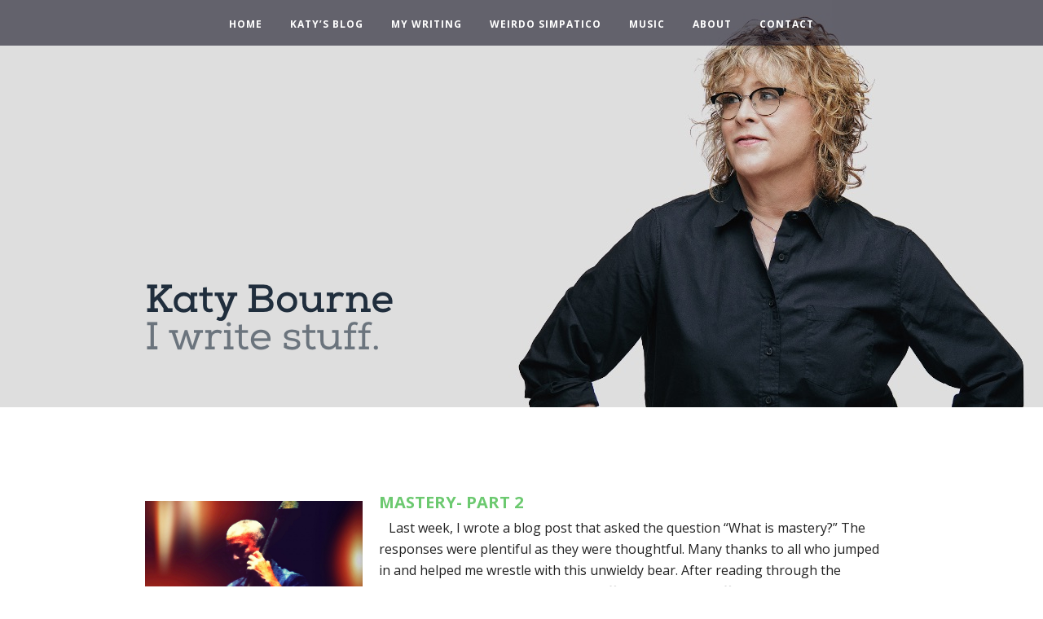

--- FILE ---
content_type: text/html; charset=UTF-8
request_url: https://katy-bourne.com/tag/soul/
body_size: 7588
content:
<!DOCTYPE html>
<html class="no-js" lang="en-US">
<head>

	<meta charset="UTF-8" />
	<meta name="viewport" content="width=device-width, initial-scale=1">
	<title>	soul |  Katy Bourne | I write stuff.	</title>
	<link rel="profile" href="https://gmpg.org/xfn/11" />
	<link rel="pingback" href="https://katy-bourne.com/xmlrpc.php" />
	<meta name="author" content="Katy Bourne">
	<meta property="og:image" content="https://katy-bourne.com/wp-content/themes/katy-2020/img/katy-bourne-fb.jpg" />
	<meta property="og:type" content="profile">
	<meta property="og:title" content="	soul |  I write stuff.	">
	<meta property="og:url" content="https://katy-bourne.com/tag/soul/">
	
	<!-- !CSS -->
	
	
	<!-- Uncomment if you are specifically targeting less enabled mobile browsers
	<link rel="stylesheet" media="handheld" href="css/handheld.css?v=1">  -->
<link rel="stylesheet" href="https://katy-bourne.com/wp-content/themes/katy-2020/assets/stylesheets/unsemantic-grid-responsive.css" />
<noscript>
  <link rel="stylesheet" href="https://katy-bourne.com/wp-content/themes/katy-2020/assets/stylesheets/unsemantic-grid-mobile.css" />
</noscript>



<!--[if lt IE 9]>
<script src="https://katy-bourne.com/wp-content/themes/katy-2020/assets/javascripts/html5.js"></script>
<![endif]-->
  
    <!--[if (gt IE 8) | (IEMobile)]><!-->

<!--<![endif]-->
<!--[if (lt IE 9) & (!IEMobile)]>
<link rel="stylesheet" href="https://katy-bourne.com/wp-content/themes/katy-2020/assets/stylesheets/ie.css" />
<![endif]-->


<script type='text/javascript'>var _merchantSettings=_merchantSettings || [];_merchantSettings.push(['AT', '11l529']);_merchantSettings.push(['AT', '']);(function(){var autolink=document.createElement('script');autolink.type='text/javascript';autolink.async=true; autolink.src='https://autolinkmaker.itunes.apple.com/js/itunes_autolinkmaker.js';var s=document.getElementsByTagName('script')[0];s.parentNode.insertBefore(autolink, s);})();</script>

<link rel="stylesheet" href="https://katy-bourne.com/wp-content/themes/katy-2020/style.css?v=202601-14">

<!-- Custom Fonts -->


    <link rel="preconnect" href="https://fonts.googleapis.com">
<link rel="preconnect" href="https://fonts.gstatic.com" crossorigin>
<link href="https://fonts.googleapis.com/css2?family=Open+Sans:ital,wght@0,400;0,700;1,400;1,700&family=Zilla+Slab:ital@0;1&display=swap" rel="stylesheet">
    

    <meta name='robots' content='max-image-preview:large' />
	<style>img:is([sizes="auto" i], [sizes^="auto," i]) { contain-intrinsic-size: 3000px 1500px }</style>
	<link rel="alternate" type="application/rss+xml" title="Katy Bourne &raquo; soul Tag Feed" href="https://katy-bourne.com/tag/soul/feed/" />
<script type="text/javascript">
/* <![CDATA[ */
window._wpemojiSettings = {"baseUrl":"https:\/\/s.w.org\/images\/core\/emoji\/16.0.1\/72x72\/","ext":".png","svgUrl":"https:\/\/s.w.org\/images\/core\/emoji\/16.0.1\/svg\/","svgExt":".svg","source":{"concatemoji":"https:\/\/katy-bourne.com\/wp-includes\/js\/wp-emoji-release.min.js?ver=6.8.3"}};
/*! This file is auto-generated */
!function(s,n){var o,i,e;function c(e){try{var t={supportTests:e,timestamp:(new Date).valueOf()};sessionStorage.setItem(o,JSON.stringify(t))}catch(e){}}function p(e,t,n){e.clearRect(0,0,e.canvas.width,e.canvas.height),e.fillText(t,0,0);var t=new Uint32Array(e.getImageData(0,0,e.canvas.width,e.canvas.height).data),a=(e.clearRect(0,0,e.canvas.width,e.canvas.height),e.fillText(n,0,0),new Uint32Array(e.getImageData(0,0,e.canvas.width,e.canvas.height).data));return t.every(function(e,t){return e===a[t]})}function u(e,t){e.clearRect(0,0,e.canvas.width,e.canvas.height),e.fillText(t,0,0);for(var n=e.getImageData(16,16,1,1),a=0;a<n.data.length;a++)if(0!==n.data[a])return!1;return!0}function f(e,t,n,a){switch(t){case"flag":return n(e,"\ud83c\udff3\ufe0f\u200d\u26a7\ufe0f","\ud83c\udff3\ufe0f\u200b\u26a7\ufe0f")?!1:!n(e,"\ud83c\udde8\ud83c\uddf6","\ud83c\udde8\u200b\ud83c\uddf6")&&!n(e,"\ud83c\udff4\udb40\udc67\udb40\udc62\udb40\udc65\udb40\udc6e\udb40\udc67\udb40\udc7f","\ud83c\udff4\u200b\udb40\udc67\u200b\udb40\udc62\u200b\udb40\udc65\u200b\udb40\udc6e\u200b\udb40\udc67\u200b\udb40\udc7f");case"emoji":return!a(e,"\ud83e\udedf")}return!1}function g(e,t,n,a){var r="undefined"!=typeof WorkerGlobalScope&&self instanceof WorkerGlobalScope?new OffscreenCanvas(300,150):s.createElement("canvas"),o=r.getContext("2d",{willReadFrequently:!0}),i=(o.textBaseline="top",o.font="600 32px Arial",{});return e.forEach(function(e){i[e]=t(o,e,n,a)}),i}function t(e){var t=s.createElement("script");t.src=e,t.defer=!0,s.head.appendChild(t)}"undefined"!=typeof Promise&&(o="wpEmojiSettingsSupports",i=["flag","emoji"],n.supports={everything:!0,everythingExceptFlag:!0},e=new Promise(function(e){s.addEventListener("DOMContentLoaded",e,{once:!0})}),new Promise(function(t){var n=function(){try{var e=JSON.parse(sessionStorage.getItem(o));if("object"==typeof e&&"number"==typeof e.timestamp&&(new Date).valueOf()<e.timestamp+604800&&"object"==typeof e.supportTests)return e.supportTests}catch(e){}return null}();if(!n){if("undefined"!=typeof Worker&&"undefined"!=typeof OffscreenCanvas&&"undefined"!=typeof URL&&URL.createObjectURL&&"undefined"!=typeof Blob)try{var e="postMessage("+g.toString()+"("+[JSON.stringify(i),f.toString(),p.toString(),u.toString()].join(",")+"));",a=new Blob([e],{type:"text/javascript"}),r=new Worker(URL.createObjectURL(a),{name:"wpTestEmojiSupports"});return void(r.onmessage=function(e){c(n=e.data),r.terminate(),t(n)})}catch(e){}c(n=g(i,f,p,u))}t(n)}).then(function(e){for(var t in e)n.supports[t]=e[t],n.supports.everything=n.supports.everything&&n.supports[t],"flag"!==t&&(n.supports.everythingExceptFlag=n.supports.everythingExceptFlag&&n.supports[t]);n.supports.everythingExceptFlag=n.supports.everythingExceptFlag&&!n.supports.flag,n.DOMReady=!1,n.readyCallback=function(){n.DOMReady=!0}}).then(function(){return e}).then(function(){var e;n.supports.everything||(n.readyCallback(),(e=n.source||{}).concatemoji?t(e.concatemoji):e.wpemoji&&e.twemoji&&(t(e.twemoji),t(e.wpemoji)))}))}((window,document),window._wpemojiSettings);
/* ]]> */
</script>
<style id='wp-emoji-styles-inline-css' type='text/css'>

	img.wp-smiley, img.emoji {
		display: inline !important;
		border: none !important;
		box-shadow: none !important;
		height: 1em !important;
		width: 1em !important;
		margin: 0 0.07em !important;
		vertical-align: -0.1em !important;
		background: none !important;
		padding: 0 !important;
	}
</style>
<link rel='stylesheet' id='wp-block-library-css' href='https://katy-bourne.com/wp-includes/css/dist/block-library/style.min.css?ver=6.8.3' type='text/css' media='all' />
<style id='classic-theme-styles-inline-css' type='text/css'>
/*! This file is auto-generated */
.wp-block-button__link{color:#fff;background-color:#32373c;border-radius:9999px;box-shadow:none;text-decoration:none;padding:calc(.667em + 2px) calc(1.333em + 2px);font-size:1.125em}.wp-block-file__button{background:#32373c;color:#fff;text-decoration:none}
</style>
<style id='global-styles-inline-css' type='text/css'>
:root{--wp--preset--aspect-ratio--square: 1;--wp--preset--aspect-ratio--4-3: 4/3;--wp--preset--aspect-ratio--3-4: 3/4;--wp--preset--aspect-ratio--3-2: 3/2;--wp--preset--aspect-ratio--2-3: 2/3;--wp--preset--aspect-ratio--16-9: 16/9;--wp--preset--aspect-ratio--9-16: 9/16;--wp--preset--color--black: #000000;--wp--preset--color--cyan-bluish-gray: #abb8c3;--wp--preset--color--white: #ffffff;--wp--preset--color--pale-pink: #f78da7;--wp--preset--color--vivid-red: #cf2e2e;--wp--preset--color--luminous-vivid-orange: #ff6900;--wp--preset--color--luminous-vivid-amber: #fcb900;--wp--preset--color--light-green-cyan: #7bdcb5;--wp--preset--color--vivid-green-cyan: #00d084;--wp--preset--color--pale-cyan-blue: #8ed1fc;--wp--preset--color--vivid-cyan-blue: #0693e3;--wp--preset--color--vivid-purple: #9b51e0;--wp--preset--gradient--vivid-cyan-blue-to-vivid-purple: linear-gradient(135deg,rgba(6,147,227,1) 0%,rgb(155,81,224) 100%);--wp--preset--gradient--light-green-cyan-to-vivid-green-cyan: linear-gradient(135deg,rgb(122,220,180) 0%,rgb(0,208,130) 100%);--wp--preset--gradient--luminous-vivid-amber-to-luminous-vivid-orange: linear-gradient(135deg,rgba(252,185,0,1) 0%,rgba(255,105,0,1) 100%);--wp--preset--gradient--luminous-vivid-orange-to-vivid-red: linear-gradient(135deg,rgba(255,105,0,1) 0%,rgb(207,46,46) 100%);--wp--preset--gradient--very-light-gray-to-cyan-bluish-gray: linear-gradient(135deg,rgb(238,238,238) 0%,rgb(169,184,195) 100%);--wp--preset--gradient--cool-to-warm-spectrum: linear-gradient(135deg,rgb(74,234,220) 0%,rgb(151,120,209) 20%,rgb(207,42,186) 40%,rgb(238,44,130) 60%,rgb(251,105,98) 80%,rgb(254,248,76) 100%);--wp--preset--gradient--blush-light-purple: linear-gradient(135deg,rgb(255,206,236) 0%,rgb(152,150,240) 100%);--wp--preset--gradient--blush-bordeaux: linear-gradient(135deg,rgb(254,205,165) 0%,rgb(254,45,45) 50%,rgb(107,0,62) 100%);--wp--preset--gradient--luminous-dusk: linear-gradient(135deg,rgb(255,203,112) 0%,rgb(199,81,192) 50%,rgb(65,88,208) 100%);--wp--preset--gradient--pale-ocean: linear-gradient(135deg,rgb(255,245,203) 0%,rgb(182,227,212) 50%,rgb(51,167,181) 100%);--wp--preset--gradient--electric-grass: linear-gradient(135deg,rgb(202,248,128) 0%,rgb(113,206,126) 100%);--wp--preset--gradient--midnight: linear-gradient(135deg,rgb(2,3,129) 0%,rgb(40,116,252) 100%);--wp--preset--font-size--small: 13px;--wp--preset--font-size--medium: 20px;--wp--preset--font-size--large: 36px;--wp--preset--font-size--x-large: 42px;--wp--preset--spacing--20: 0.44rem;--wp--preset--spacing--30: 0.67rem;--wp--preset--spacing--40: 1rem;--wp--preset--spacing--50: 1.5rem;--wp--preset--spacing--60: 2.25rem;--wp--preset--spacing--70: 3.38rem;--wp--preset--spacing--80: 5.06rem;--wp--preset--shadow--natural: 6px 6px 9px rgba(0, 0, 0, 0.2);--wp--preset--shadow--deep: 12px 12px 50px rgba(0, 0, 0, 0.4);--wp--preset--shadow--sharp: 6px 6px 0px rgba(0, 0, 0, 0.2);--wp--preset--shadow--outlined: 6px 6px 0px -3px rgba(255, 255, 255, 1), 6px 6px rgba(0, 0, 0, 1);--wp--preset--shadow--crisp: 6px 6px 0px rgba(0, 0, 0, 1);}:where(.is-layout-flex){gap: 0.5em;}:where(.is-layout-grid){gap: 0.5em;}body .is-layout-flex{display: flex;}.is-layout-flex{flex-wrap: wrap;align-items: center;}.is-layout-flex > :is(*, div){margin: 0;}body .is-layout-grid{display: grid;}.is-layout-grid > :is(*, div){margin: 0;}:where(.wp-block-columns.is-layout-flex){gap: 2em;}:where(.wp-block-columns.is-layout-grid){gap: 2em;}:where(.wp-block-post-template.is-layout-flex){gap: 1.25em;}:where(.wp-block-post-template.is-layout-grid){gap: 1.25em;}.has-black-color{color: var(--wp--preset--color--black) !important;}.has-cyan-bluish-gray-color{color: var(--wp--preset--color--cyan-bluish-gray) !important;}.has-white-color{color: var(--wp--preset--color--white) !important;}.has-pale-pink-color{color: var(--wp--preset--color--pale-pink) !important;}.has-vivid-red-color{color: var(--wp--preset--color--vivid-red) !important;}.has-luminous-vivid-orange-color{color: var(--wp--preset--color--luminous-vivid-orange) !important;}.has-luminous-vivid-amber-color{color: var(--wp--preset--color--luminous-vivid-amber) !important;}.has-light-green-cyan-color{color: var(--wp--preset--color--light-green-cyan) !important;}.has-vivid-green-cyan-color{color: var(--wp--preset--color--vivid-green-cyan) !important;}.has-pale-cyan-blue-color{color: var(--wp--preset--color--pale-cyan-blue) !important;}.has-vivid-cyan-blue-color{color: var(--wp--preset--color--vivid-cyan-blue) !important;}.has-vivid-purple-color{color: var(--wp--preset--color--vivid-purple) !important;}.has-black-background-color{background-color: var(--wp--preset--color--black) !important;}.has-cyan-bluish-gray-background-color{background-color: var(--wp--preset--color--cyan-bluish-gray) !important;}.has-white-background-color{background-color: var(--wp--preset--color--white) !important;}.has-pale-pink-background-color{background-color: var(--wp--preset--color--pale-pink) !important;}.has-vivid-red-background-color{background-color: var(--wp--preset--color--vivid-red) !important;}.has-luminous-vivid-orange-background-color{background-color: var(--wp--preset--color--luminous-vivid-orange) !important;}.has-luminous-vivid-amber-background-color{background-color: var(--wp--preset--color--luminous-vivid-amber) !important;}.has-light-green-cyan-background-color{background-color: var(--wp--preset--color--light-green-cyan) !important;}.has-vivid-green-cyan-background-color{background-color: var(--wp--preset--color--vivid-green-cyan) !important;}.has-pale-cyan-blue-background-color{background-color: var(--wp--preset--color--pale-cyan-blue) !important;}.has-vivid-cyan-blue-background-color{background-color: var(--wp--preset--color--vivid-cyan-blue) !important;}.has-vivid-purple-background-color{background-color: var(--wp--preset--color--vivid-purple) !important;}.has-black-border-color{border-color: var(--wp--preset--color--black) !important;}.has-cyan-bluish-gray-border-color{border-color: var(--wp--preset--color--cyan-bluish-gray) !important;}.has-white-border-color{border-color: var(--wp--preset--color--white) !important;}.has-pale-pink-border-color{border-color: var(--wp--preset--color--pale-pink) !important;}.has-vivid-red-border-color{border-color: var(--wp--preset--color--vivid-red) !important;}.has-luminous-vivid-orange-border-color{border-color: var(--wp--preset--color--luminous-vivid-orange) !important;}.has-luminous-vivid-amber-border-color{border-color: var(--wp--preset--color--luminous-vivid-amber) !important;}.has-light-green-cyan-border-color{border-color: var(--wp--preset--color--light-green-cyan) !important;}.has-vivid-green-cyan-border-color{border-color: var(--wp--preset--color--vivid-green-cyan) !important;}.has-pale-cyan-blue-border-color{border-color: var(--wp--preset--color--pale-cyan-blue) !important;}.has-vivid-cyan-blue-border-color{border-color: var(--wp--preset--color--vivid-cyan-blue) !important;}.has-vivid-purple-border-color{border-color: var(--wp--preset--color--vivid-purple) !important;}.has-vivid-cyan-blue-to-vivid-purple-gradient-background{background: var(--wp--preset--gradient--vivid-cyan-blue-to-vivid-purple) !important;}.has-light-green-cyan-to-vivid-green-cyan-gradient-background{background: var(--wp--preset--gradient--light-green-cyan-to-vivid-green-cyan) !important;}.has-luminous-vivid-amber-to-luminous-vivid-orange-gradient-background{background: var(--wp--preset--gradient--luminous-vivid-amber-to-luminous-vivid-orange) !important;}.has-luminous-vivid-orange-to-vivid-red-gradient-background{background: var(--wp--preset--gradient--luminous-vivid-orange-to-vivid-red) !important;}.has-very-light-gray-to-cyan-bluish-gray-gradient-background{background: var(--wp--preset--gradient--very-light-gray-to-cyan-bluish-gray) !important;}.has-cool-to-warm-spectrum-gradient-background{background: var(--wp--preset--gradient--cool-to-warm-spectrum) !important;}.has-blush-light-purple-gradient-background{background: var(--wp--preset--gradient--blush-light-purple) !important;}.has-blush-bordeaux-gradient-background{background: var(--wp--preset--gradient--blush-bordeaux) !important;}.has-luminous-dusk-gradient-background{background: var(--wp--preset--gradient--luminous-dusk) !important;}.has-pale-ocean-gradient-background{background: var(--wp--preset--gradient--pale-ocean) !important;}.has-electric-grass-gradient-background{background: var(--wp--preset--gradient--electric-grass) !important;}.has-midnight-gradient-background{background: var(--wp--preset--gradient--midnight) !important;}.has-small-font-size{font-size: var(--wp--preset--font-size--small) !important;}.has-medium-font-size{font-size: var(--wp--preset--font-size--medium) !important;}.has-large-font-size{font-size: var(--wp--preset--font-size--large) !important;}.has-x-large-font-size{font-size: var(--wp--preset--font-size--x-large) !important;}
:where(.wp-block-post-template.is-layout-flex){gap: 1.25em;}:where(.wp-block-post-template.is-layout-grid){gap: 1.25em;}
:where(.wp-block-columns.is-layout-flex){gap: 2em;}:where(.wp-block-columns.is-layout-grid){gap: 2em;}
:root :where(.wp-block-pullquote){font-size: 1.5em;line-height: 1.6;}
</style>
<style id='akismet-widget-style-inline-css' type='text/css'>

			.a-stats {
				--akismet-color-mid-green: #357b49;
				--akismet-color-white: #fff;
				--akismet-color-light-grey: #f6f7f7;

				max-width: 350px;
				width: auto;
			}

			.a-stats * {
				all: unset;
				box-sizing: border-box;
			}

			.a-stats strong {
				font-weight: 600;
			}

			.a-stats a.a-stats__link,
			.a-stats a.a-stats__link:visited,
			.a-stats a.a-stats__link:active {
				background: var(--akismet-color-mid-green);
				border: none;
				box-shadow: none;
				border-radius: 8px;
				color: var(--akismet-color-white);
				cursor: pointer;
				display: block;
				font-family: -apple-system, BlinkMacSystemFont, 'Segoe UI', 'Roboto', 'Oxygen-Sans', 'Ubuntu', 'Cantarell', 'Helvetica Neue', sans-serif;
				font-weight: 500;
				padding: 12px;
				text-align: center;
				text-decoration: none;
				transition: all 0.2s ease;
			}

			/* Extra specificity to deal with TwentyTwentyOne focus style */
			.widget .a-stats a.a-stats__link:focus {
				background: var(--akismet-color-mid-green);
				color: var(--akismet-color-white);
				text-decoration: none;
			}

			.a-stats a.a-stats__link:hover {
				filter: brightness(110%);
				box-shadow: 0 4px 12px rgba(0, 0, 0, 0.06), 0 0 2px rgba(0, 0, 0, 0.16);
			}

			.a-stats .count {
				color: var(--akismet-color-white);
				display: block;
				font-size: 1.5em;
				line-height: 1.4;
				padding: 0 13px;
				white-space: nowrap;
			}
		
</style>
<script type="text/javascript" src="https://katy-bourne.com/wp-includes/js/jquery/jquery.min.js?ver=3.7.1" id="jquery-core-js"></script>
<script type="text/javascript" src="https://katy-bourne.com/wp-includes/js/jquery/jquery-migrate.min.js?ver=3.4.1" id="jquery-migrate-js"></script>
<link rel="https://api.w.org/" href="https://katy-bourne.com/wp-json/" /><link rel="alternate" title="JSON" type="application/json" href="https://katy-bourne.com/wp-json/wp/v2/tags/400" /><link rel="EditURI" type="application/rsd+xml" title="RSD" href="https://katy-bourne.com/xmlrpc.php?rsd" />
<meta name="generator" content="WordPress 6.8.3" />
         <style type="text/css">
             body { background-color:#ffffff; }
             a, a:active, a:visited { color:#6cc970; }
             a:hover { color:#6cc970; text-decoration: underline;}
             header { color:#ffffff; }
             
             .site-description {color: #dedede;}
             .read-more {background-color: #dedede; color: #fff !important; font-size:12px; font-weight:700; text-transform: uppercase; padding:2px 5px; text-decoration: none;}
             .nav a:hover, #nav-title a:hover {color: #6cc970;}
             #nav-title a:hover {text-decoration: none;} 
             #searchsubmit {background: #6cc970; color:#ffffff} 
             
             nav#nav-mobile a:hover {color:#6cc970;}
             #heading {padding:0; margin:0 0 50px 0;}
             #heading h1, .main-heading {'Zilla Slab', serif;text-transform: uppercase; font-weight:400;font-size:42px; text-align:center; margin:0 !important; padding:0 !important;color:#202E3D;}
             .main-heading {margin-bottom:30px !important;}
             input[type="submit"],.button,.post-content .button,#commentform #submit,.contact-submit input[type="submit"],#edd-purchase-button,#content input[type=submit].edd-submit,#edd-wl-modal .edd-wl-button,#content p a.edd-wl-action.edd-wl-button,.mailbag-wrap .mailbag-input .button,.wpcf7-submit,.post-password-form input[type="submit"] {background:#6cc970; color: #ffffff !important; text-decoration: none;}
             
             a.button:hover {background-color:#6cc970; text-decoration: none;}
  
             
			
             
                         
             .site-footer a, .site-footer a:active, .site-footer a:visited { color:#6CC970 !important; }
			
			 .site-footer a:hover { color: #6CC970 !important; text-decoration: underline;}			
			 .site-footer .button {background:#6cc970; color: #ffffff !important;}
			 .footer-widget .button {color: #fff !important; background-color: #6cc970;}
			 .footer-widget .button {color: #fff !important; background-color: #6cc970;}
			 .button-buy {color:#444 !important;}
			
             .read-more {background-color: #dedede; color: #6cc970; font-size:12px; font-weight:700; text-transform: uppercase; padding:2px 5px;}
             
             #searchsubmit {background: #6cc970;}
             #searchsubmit:hover {background: #6cc970;}
             .section-heading {background-color:#6cc970;}
  
			.intro {
			    display: table;
			    width: 100%;
			    height: auto;
			    padding: 250px 0 20px 0;
			    text-align: center;
			    color: #fff;
			    background: url('https://katy-bourne.com/wp-content/uploads/2022/09/Katy-Bourne-Hero_3.jpg') no-repeat top center scroll;
			    background-color: #000;
			    -webkit-background-size: cover;
			    -moz-background-size: cover;
			    background-size: cover;
			    -o-background-size: cover;
			}
			
			.intro .intro-body {
			    display: table-cell;
			    vertical-align: bottom;
			    padding-bottom:20px;
			}
			
			.intro .intro-body .brand-heading {
			  	  font-family: 'Open Sans', Arial, Helvetica, sans-serif;
				  font-weight: 700;
				  line-height: 1.2;
				  font-size:64px;
				  clear: both;
				  margin: 0;
				  color: #fff;
				  text-transform: uppercase;
				  text-align:left;
				  letter-spacing: 5px;
			}
			
			.intro .intro-body .intro-text {
			    text-align: left;
			    font-size: 26px;
			    color:#C1A848;
			    letter-spacing: 4px;
			    text-transform: uppercase;
			}
			
			
	
			
			
			@media(min-width:767px) {
			    .intro {
			        height: 100%;
			        padding: 0;
			        
			    }
			    
			    .intro .intro-body {
			    padding-bottom:100px;
			    }
			
			    .intro .intro-body .brand-heading {
			        font-size: 78px;
			    }
			
			    .intro .intro-body .intro-text {
			        font-size: 26px;
			    }
			}
			
			@media(min-width:468px) {
			    .intro {
			        height: 100%;
			        padding: 0;
			    }
			    
			    
			 .intro .intro-body {
			    padding-bottom:100px;
			    }   
			    
			 .intro .intro-body .brand-heading {
			        font-size: 36px;
			    }
			
			    .intro .intro-body .intro-text {
			        font-size: 18px;
			    }
			   
			}
			
			 @media screen and (max-width: 959px) {
             	#header-image-front-page {width:100%; /* height:auto; */}
             	#header-image-front-page h1 {margin-top:60px; font-size:42px;}
             }
             
             @media screen and (max-width: 767px) {
             	#header-image-front-page h1 {margin-top:80px; font-size:36px;}
             	#heading h1, .main-heading {font-size:36px;}
             	.intro { background: url('//katy-bourne.com/wp-content/themes/katy-2020/img/Katy-Bourne-Header_2alt.jpg') no-repeat top center scroll;}
             }
             
             @media screen and (max-width: 440px) {
             	#header-image-front-page h1 {margin-top:120px; font-size:36px;}
             	#heading h1, .main-heading {font-size:24px;}
             	
             }

			
			
			.ctct-disclosure {line-height: 1em;}
			
			
			         
			

             
             
         </style>
    <link rel="icon" href="https://katy-bourne.com/wp-content/uploads/2022/09/cropped-KB-ICO-32x32.png" sizes="32x32" />
<link rel="icon" href="https://katy-bourne.com/wp-content/uploads/2022/09/cropped-KB-ICO-192x192.png" sizes="192x192" />
<link rel="apple-touch-icon" href="https://katy-bourne.com/wp-content/uploads/2022/09/cropped-KB-ICO-180x180.png" />
<meta name="msapplication-TileImage" content="https://katy-bourne.com/wp-content/uploads/2022/09/cropped-KB-ICO-270x270.png" />
</head>
<body data-rsssl=1 class="archive tag tag-soul tag-400 wp-custom-logo wp-embed-responsive wp-theme-katy-2020">
<nav role="navigation" class="header-nav" id="nav-main">
	<div class="grid-container">
		
		<ul id="menu-katy-2022-nav" class="nav"><li id="menu-item-8903" class="menu-item menu-item-type-post_type menu-item-object-page menu-item-home menu-item-8903"><a href="https://katy-bourne.com/">Home</a></li>
<li id="menu-item-8904" class="menu-item menu-item-type-post_type menu-item-object-page current_page_parent menu-item-8904"><a href="https://katy-bourne.com/katys-blog/">Katy’s Blog</a></li>
<li id="menu-item-8907" class="menu-item menu-item-type-post_type menu-item-object-page menu-item-has-children menu-item-8907"><a href="https://katy-bourne.com/my-writing/">My Writing</a>
<ul class="sub-menu">
	<li id="menu-item-9078" class="menu-item menu-item-type-post_type menu-item-object-page menu-item-9078"><a href="https://katy-bourne.com/writing-portfolio/">Writing Portfolio</a></li>
	<li id="menu-item-9119" class="menu-item menu-item-type-post_type menu-item-object-page menu-item-9119"><a href="https://katy-bourne.com/stories-a-sampling/">Stories</a></li>
	<li id="menu-item-9079" class="menu-item menu-item-type-taxonomy menu-item-object-category menu-item-9079"><a href="https://katy-bourne.com/category/seahawks/">Seahawks</a></li>
</ul>
</li>
<li id="menu-item-8906" class="menu-item menu-item-type-post_type menu-item-object-page menu-item-8906"><a href="https://katy-bourne.com/weirdo-simpatico-little-stories-for-short-attention-spans/">Weirdo Simpatico</a></li>
<li id="menu-item-8905" class="menu-item menu-item-type-post_type menu-item-object-page menu-item-8905"><a href="https://katy-bourne.com/my-music/">Music</a></li>
<li id="menu-item-8911" class="menu-item menu-item-type-post_type menu-item-object-page menu-item-8911"><a href="https://katy-bourne.com/about-me/">About</a></li>
<li id="menu-item-8908" class="menu-item menu-item-type-post_type menu-item-object-page menu-item-8908"><a href="https://katy-bourne.com/contact/">Contact</a></li>
</ul>
	
	</div>

</nav>
<div id="nav-trigger">
    <span>Katy Bourne</span>
</div>
<nav id="nav-mobile"></nav>
<div class="clear"></div>


	<div class="site-header" id="header-image-page" style="background-image:url('https://katy-bourne.com/wp-content/themes/katy-2020/img/Katy-Bourne-Header_2.jpg');">
		<div class="logo">
			<div class="grid-container">
				<div class="grid-80 push-10 mobile-grid-100">
				<a href="https://katy-bourne.com/ "><img src="https://katy-bourne.com/wp-content/themes/katy-2020/img/Katy-Bourne-Sm-Logo.png" /></a>
				</div>
			</div>
		</div>
	
	</div>
	
		
			




		

	




<div class="clear"></div>






<!-- container -->
<div class="grid-container">

	
		<div class="grid-80 push-10 mobile-grid-100" id="content">	
		
			
				<div class="custom-post-title">
				<h1 style="padding-top:30px; text-align:center;"></h1>
				</div>
			
				
	
	
		
	
				
						
				<div class="blog-item">		<div class="grid-30 hide-on-mobile alpha" style="padding-top:10px;">
		
			<a href="https://katy-bourne.com/mastery-part-2/"><img width="400" height="298" src="https://katy-bourne.com/wp-content/uploads/2011/10/mastery4.jpg" class="attachment-photo-400 size-photo-400 wp-post-image" alt="" decoding="async" fetchpriority="high" srcset="https://katy-bourne.com/wp-content/uploads/2011/10/mastery4.jpg 2592w, https://katy-bourne.com/wp-content/uploads/2011/10/mastery4-150x111.jpg 150w, https://katy-bourne.com/wp-content/uploads/2011/10/mastery4-300x223.jpg 300w, https://katy-bourne.com/wp-content/uploads/2011/10/mastery4-1024x763.jpg 1024w" sizes="(max-width: 400px) 100vw, 400px" /></a>		
		</div>
		
		<div class="grid-70 mobile-grid-100 mobile-no-pad">
		
			<div id="entry-title">
			<h3><a href="https://katy-bourne.com/mastery-part-2/" title="Mastery- Part 2">Mastery- Part 2</a></h3>
			</div>
										<p>&nbsp;  Last week, I wrote a blog post that asked the question “What is mastery?” The responses were plentiful as they were thoughtful. Many thanks to all who jumped in and helped me wrestle with this unwieldy bear. After reading through the comments, it’s clear that mastery is different things to different people. It’s a complex issue.  For many, mastery equates to a certain level of finesse in technique and proficiency with one’s instrument. Of these, all agreed that mastery, by this definition, is an&hellip;</p>
				<p><a href="https://katy-bourne.com/mastery-part-2/" title="Mastery- Part 2" class="read-more" style="color:#202E3D !important;">Read More</a></p>
			
		</div>
		
		
		
		
	</div>
<div class="clear"></div>
<hr />
				
				
				<div class="clear"></div>			
	         		</div>
	
	
	</div>
	
	

	
	
	
<!-- end container -->
</div>






<div class="clear" style="margin-bottom:40px;"></div>





<!-- footer -->
<div class="site-footer">



	<div class="grid-container grid-parent" id="site-footer-contacts" style="padding-top:30px;">
	
		
	
	
		<div class="text-center">
			
			
			<h2 style="margin-bottom:20px;"> Connect with Katy</h2><a class="origin-facebook" target="_blank" href="https://www.facebook.com/BourneWordMusic"><img src="https://katy-bourne.com/wp-content/themes/katy-2020/img/social/facebook.png" border="0" style="margin-right:5px;" /></a><a class="origin-itunes" target="_blank" href="https://itunes.apple.com/us/artist/katy-bourne/id417264725?uo=8&#038;at=11l529"><img src="https://katy-bourne.com/wp-content/themes/katy-2020/img/social/itunes.png" border="0" style="margin-right:5px;" /></a><a class="origin-amazon" target="_blank" href="http://amzn.to/193cz0n"><img src="https://katy-bourne.com/wp-content/themes/katy-2020/img/social/amazon.png" border="0" style="margin-right:5px;" /></a><a class="origin-instagram" target="_blank" href="https://www.instagram.com/bigswingtheory/"><img src="https://katy-bourne.com/wp-content/themes/katy-2020/img/social/instagram.png" border="0" style="margin-right:5px;" /></a>			
			<hr />
			
			
			
			<p><i class="fa fa-copyright"></i> 2026 Katy Bourne<br />
			Website by <a href="http://originarts.net" title="Web design for artists and musicians" target="_blank" style="font-weight:700;">ORIGIN WEB DESIGN</a></p>
		</div>
	

<br /><br />
</div>

<!-- ending footer -->
<!-- Google tag (gtag.js) -->

<script async src="https://www.googletagmanager.com/gtag/js?id=UA-17964958-2"></script>

<script>

  window.dataLayer = window.dataLayer || [];

  function gtag(){dataLayer.push(arguments);}

  gtag('js', new Date());

 

  gtag('config', 'UA-17964958-2');

</script>



<script type="speculationrules">
{"prefetch":[{"source":"document","where":{"and":[{"href_matches":"\/*"},{"not":{"href_matches":["\/wp-*.php","\/wp-admin\/*","\/wp-content\/uploads\/*","\/wp-content\/*","\/wp-content\/plugins\/*","\/wp-content\/themes\/katy-2020\/*","\/*\\?(.+)"]}},{"not":{"selector_matches":"a[rel~=\"nofollow\"]"}},{"not":{"selector_matches":".no-prefetch, .no-prefetch a"}}]},"eagerness":"conservative"}]}
</script>
<script type="text/javascript" src="https://katy-bourne.com/wp-content/themes/katy-2020/js/katy-bourne.js?ver=1.0" id="my_script-js"></script>
</body>
</html>

--- FILE ---
content_type: text/javascript
request_url: https://katy-bourne.com/wp-content/themes/katy-2020/js/katy-bourne.js?ver=1.0
body_size: 72
content:

jQuery(function ($) {




	$(document).ready(function(){


		$('#origin_social ul li').hover(
		function() {
		 $(this).find('img').fadeTo('fast', 0.5);
		},
		function() {
		 $(this).find('img').fadeTo('fast', 1);
		}
		);

	
	
	$("#nav-mobile").html($(".header-nav").html());
    $("#nav-trigger span").click(function(){
        if ($("nav#nav-mobile ul").hasClass("expanded")) {
            $("nav#nav-mobile ul.expanded").removeClass("expanded").slideUp(250);
            $(this).removeClass("open");
            $(".header-nav").removeClass("header-nav-fixed");
        } else {
            $("nav#nav-mobile ul").addClass("expanded").slideDown(250);
            $(this).addClass("open");
            $(".header-nav").removeClass("header-nav-fixed");
        }
    });
	
	
	
	});
	
	

	
	
	
	
	
		
});


